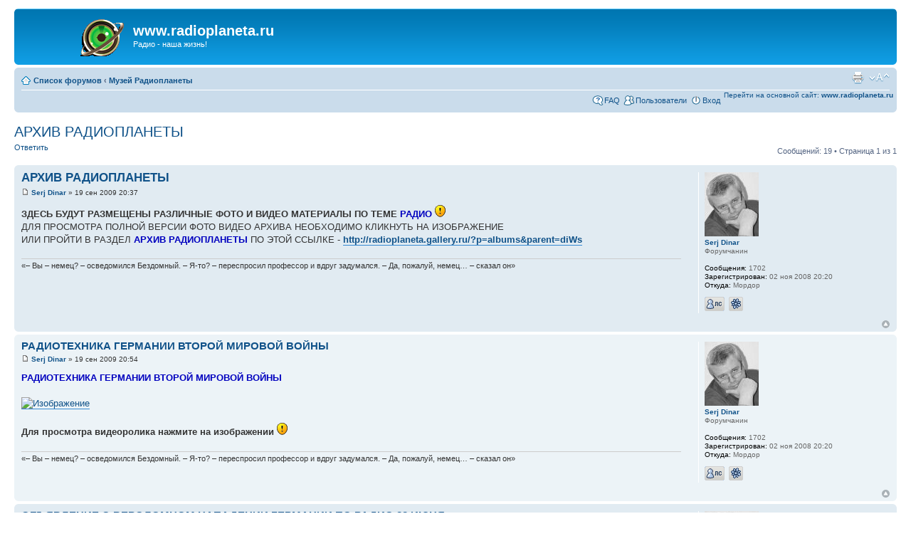

--- FILE ---
content_type: text/html; charset=UTF-8
request_url: http://radioplaneta.ru/forum/viewtopic.php?f=11&t=711&p=28673&sid=daeedabfa75377a0e0d6d227e87df6eb
body_size: 64280
content:
<!DOCTYPE html PUBLIC "-//W3C//DTD XHTML 1.0 Strict//EN" "http://www.w3.org/TR/xhtml1/DTD/xhtml1-strict.dtd">
<html xmlns="http://www.w3.org/1999/xhtml" dir="ltr" lang="ru-ru" xml:lang="ru-ru">
<head>

<meta http-equiv="content-type" content="text/html; charset=UTF-8" />
<meta http-equiv="content-style-type" content="text/css" />
<meta http-equiv="content-language" content="ru-ru" />
<meta http-equiv="imagetoolbar" content="no" />
<meta name="resource-type" content="document" />
<meta name="distribution" content="global" />
<meta name="keywords" content="" />
<meta name="description" content="" />

<title>www.radioplaneta.ru &bull; Просмотр темы - АРХИВ РАДИОПЛАНЕТЫ</title>



<!--
	phpBB style name: prosilver
	Based on style:   prosilver (this is the default phpBB3 style)
	Original author:  Tom Beddard ( http://www.subBlue.com/ )
	Modified by:
-->

<script type="text/javascript">
// <![CDATA[
	var jump_page = 'Введите номер страницы, на которую хотите перейти:';
	var on_page = '1';
	var per_page = '';
	var base_url = '';
	var style_cookie = 'phpBBstyle';
	var style_cookie_settings = '; path=/; domain=.radioplaneta.ru';
	var onload_functions = new Array();
	var onunload_functions = new Array();

	

	/**
	* Find a member
	*/
	function find_username(url)
	{
		popup(url, 760, 570, '_usersearch');
		return false;
	}

	/**
	* New function for handling multiple calls to window.onload and window.unload by pentapenguin
	*/
	window.onload = function()
	{
		for (var i = 0; i < onload_functions.length; i++)
		{
			eval(onload_functions[i]);
		}
	};

	window.onunload = function()
	{
		for (var i = 0; i < onunload_functions.length; i++)
		{
			eval(onunload_functions[i]);
		}
	};

// ]]>
</script>
<script type="text/javascript" src="./styles/prosilver/template/styleswitcher.js"></script>
<script type="text/javascript" src="./styles/prosilver/template/forum_fn.js"></script>

<link href="./styles/prosilver/theme/print.css" rel="stylesheet" type="text/css" media="print" title="printonly" />
<link href="./style.php?id=1&amp;lang=ru&amp;sid=7bf31f6e863d4e00a87b21e2146092bc" rel="stylesheet" type="text/css" media="screen, projection" />

<link href="./styles/prosilver/theme/normal.css" rel="stylesheet" type="text/css" title="A" />
<link href="./styles/prosilver/theme/medium.css" rel="alternate stylesheet" type="text/css" title="A+" />
<link href="./styles/prosilver/theme/large.css" rel="alternate stylesheet" type="text/css" title="A++" />



</head>

<body id="phpbb" class="section-viewtopic ltr">

<div id="wrap">
	<a id="top" name="top" accesskey="t"></a>
	<div id="page-header">
		<div class="headerbar">
			<div class="inner"><span class="corners-top"><span></span></span>

			<div id="site-description">
				<a href="./index.php?sid=7bf31f6e863d4e00a87b21e2146092bc" title="Список форумов" id="logo"><img src="./styles/prosilver/imageset/site_logo.gif" width="139" height="52" alt="" title="" /></a>
				<h1>www.radioplaneta.ru</h1>
				<p>Радио - наша жизнь!</p>
				<p class="skiplink"><a href="#start_here">Пропустить</a></p>
			</div>

		

			<span class="corners-bottom"><span></span></span></div>
		</div>

		<div class="navbar">
			<div class="inner"><span class="corners-top"><span></span></span>

			<ul class="linklist navlinks">
				<li class="icon-home"><a href="./index.php?sid=7bf31f6e863d4e00a87b21e2146092bc" accesskey="h">Список форумов</a>  <strong>&#8249;</strong> <a href="./viewforum.php?f=11&amp;sid=7bf31f6e863d4e00a87b21e2146092bc">Музей Радиопланеты</a></li>

				<li class="rightside"><a href="#" onclick="fontsizeup(); return false;" onkeypress="return fontsizeup(event);" class="fontsize" title="Изменить размер шрифта">Изменить размер шрифта</a></li>

				<li class="rightside"><a href="./viewtopic.php?f=11&amp;t=711&amp;sid=7bf31f6e863d4e00a87b21e2146092bc&amp;view=print" title="Для печати" accesskey="p" class="print">Для печати</a></li>
			</ul>

			

			<ul class="linklist rightside">
<a href="http:\\www.radioplaneta.ru">Перейти на основной сайт: <b>www.radioplaneta.ru</b></a>

				<li class="icon-faq"><a href="./faq.php?sid=7bf31f6e863d4e00a87b21e2146092bc" title="Часто задаваемые вопросы">FAQ</a></li>
				<li class="icon-members"><a href="./memberlist.php?sid=7bf31f6e863d4e00a87b21e2146092bc" title="Просмотр всего списка пользователей">Пользователи</a></li>
					<li class="icon-logout"><a href="./ucp.php?mode=login&amp;sid=7bf31f6e863d4e00a87b21e2146092bc" title="Вход" accesskey="x">Вход</a></li>
				
			</ul>

			<span class="corners-bottom"><span></span></span></div>
		</div>

	</div>

	<a name="start_here"></a>
	<div id="page-body">
		
<h2><a href="./viewtopic.php?f=11&amp;t=711&amp;sid=7bf31f6e863d4e00a87b21e2146092bc">АРХИВ РАДИОПЛАНЕТЫ</a></h2>
<!-- NOTE: remove the style="display: none" when you want to have the forum description on the topic body --><div style="display: none !important;">Смотрим, внимаем, анализируем, учимся.<br /></div>

<div class="topic-actions">

	<div class="buttons">
	
		<div class="reply-icon"><a href="./posting.php?mode=reply&amp;f=11&amp;t=711&amp;sid=7bf31f6e863d4e00a87b21e2146092bc" title="Ответить"><span></span>Ответить</a></div>
	
	</div>

	
		<div class="pagination">
			Сообщений: 19
			 &bull; Страница <strong>1</strong> из <strong>1</strong>
		</div>
	

</div>
<div class="clear"></div>


	<div id="p1585" class="post bg2">
		<div class="inner"><span class="corners-top"><span></span></span>

		<div class="postbody">
			

			<h3 class="first"><a href="#p1585">АРХИВ РАДИОПЛАНЕТЫ</a></h3>
			<p class="author"><a href="./viewtopic.php?p=1585&amp;sid=7bf31f6e863d4e00a87b21e2146092bc#p1585"><img src="./styles/prosilver/imageset/icon_post_target.gif" width="11" height="9" alt="Сообщение" title="Сообщение" /></a> <strong><a href="./memberlist.php?mode=viewprofile&amp;u=54&amp;sid=7bf31f6e863d4e00a87b21e2146092bc">Serj Dinar</a></strong> &raquo; 19 сен 2009 20:37 </p>

			

			<div class="content"><span style="font-weight: bold">ЗДЕСЬ БУДУТ РАЗМЕЩЕНЫ РАЗЛИЧНЫЕ ФОТО И ВИДЕО МАТЕРИАЛЫ ПО ТЕМЕ <span style="color: #0000BF">РАДИО </span> </span> <img src="./images/smilies/icon_exclaim.gif" alt=":!:" title="Exclamation" /> <br />ДЛЯ ПРОСМОТРА ПОЛНОЙ ВЕРСИИ ФОТО ВИДЕО АРХИВА  НЕОБХОДИМО КЛИКНУТЬ НА ИЗОБРАЖЕНИЕ<br />ИЛИ ПРОЙТИ В РАЗДЕЛ <span style="font-weight: bold"><span style="color: #0000BF">АРХИВ РАДИОПЛАНЕТЫ </span></span>ПО ЭТОЙ ССЫЛКЕ - <span style="font-weight: bold"><a href="http://radioplaneta.gallery.ru/?p=albums&amp;parent=diWs" class="postlink">http://radioplaneta.gallery.ru/?p=albums&amp;parent=diWs</a></span></div>

			<div id="sig1585" class="signature">«– Вы – немец? – осведомился Бездомный.  – Я-то? – переспросил профессор и вдруг задумался. – Да, пожалуй, немец… – сказал он»</div>

		</div>

		
			<dl class="postprofile" id="profile1585">
			<dt>
				<a href="./memberlist.php?mode=viewprofile&amp;u=54&amp;sid=7bf31f6e863d4e00a87b21e2146092bc"><img src="./download/file.php?avatar=54_1304762530.jpg" width="76" height="90" alt="Аватара пользователя" /></a><br />
				<a href="./memberlist.php?mode=viewprofile&amp;u=54&amp;sid=7bf31f6e863d4e00a87b21e2146092bc">Serj Dinar</a>
			</dt>

			<dd>Форумчанин</dd>

		<dd>&nbsp;</dd>

		<dd><strong>Сообщения:</strong> 1702</dd><dd><strong>Зарегистрирован:</strong> 02 ноя 2008 20:20</dd><dd><strong>Откуда:</strong> Мордор</dd>
			<dd>
				<ul class="profile-icons">
					<li class="pm-icon"><a href="./ucp.php?i=pm&amp;mode=compose&amp;action=quotepost&amp;p=1585&amp;sid=7bf31f6e863d4e00a87b21e2146092bc" title="Личное сообщение"><span>Личное сообщение</span></a></li><li class="icq-icon"><a href="http://www.icq.com/people/311735/" onclick="popup(this.href, 550, 320); return false;" title="ICQ"><span>ICQ</span></a></li>
				</ul>
			</dd>
		

		</dl>
	

		<div class="back2top"><a href="#wrap" class="top" title="Вернуться к началу">Вернуться к началу</a></div>

		<span class="corners-bottom"><span></span></span></div>
	</div>

	<hr class="divider" />

	<div id="p1586" class="post bg1">
		<div class="inner"><span class="corners-top"><span></span></span>

		<div class="postbody">
			

			<h3 ><a href="#p1586">РАДИОТЕХНИКА ГЕРМАНИИ ВТОРОЙ МИРОВОЙ ВОЙНЫ</a></h3>
			<p class="author"><a href="./viewtopic.php?p=1586&amp;sid=7bf31f6e863d4e00a87b21e2146092bc#p1586"><img src="./styles/prosilver/imageset/icon_post_target.gif" width="11" height="9" alt="Сообщение" title="Сообщение" /></a> <strong><a href="./memberlist.php?mode=viewprofile&amp;u=54&amp;sid=7bf31f6e863d4e00a87b21e2146092bc">Serj Dinar</a></strong> &raquo; 19 сен 2009 20:54 </p>

			

			<div class="content"><span style="font-weight: bold"><span style="color: #0000BF">РАДИОТЕХНИКА ГЕРМАНИИ ВТОРОЙ МИРОВОЙ ВОЙНЫ</span></span><br /><br /><a href="http://radioplaneta.gallery.ru/watch?ph=1LH-bLpS3" class="postlink"><img src="http://data3.gallery.ru/albums/gallery/206059--23654915-m549x500.jpg" alt="Изображение" /></a><br /><br /><span style="font-weight: bold">Для просмотра видеоролика нажмите на изображении <img src="./images/smilies/icon_exclaim.gif" alt=":!:" title="Exclamation" /></span></div>

			<div id="sig1586" class="signature">«– Вы – немец? – осведомился Бездомный.  – Я-то? – переспросил профессор и вдруг задумался. – Да, пожалуй, немец… – сказал он»</div>

		</div>

		
			<dl class="postprofile" id="profile1586">
			<dt>
				<a href="./memberlist.php?mode=viewprofile&amp;u=54&amp;sid=7bf31f6e863d4e00a87b21e2146092bc"><img src="./download/file.php?avatar=54_1304762530.jpg" width="76" height="90" alt="Аватара пользователя" /></a><br />
				<a href="./memberlist.php?mode=viewprofile&amp;u=54&amp;sid=7bf31f6e863d4e00a87b21e2146092bc">Serj Dinar</a>
			</dt>

			<dd>Форумчанин</dd>

		<dd>&nbsp;</dd>

		<dd><strong>Сообщения:</strong> 1702</dd><dd><strong>Зарегистрирован:</strong> 02 ноя 2008 20:20</dd><dd><strong>Откуда:</strong> Мордор</dd>
			<dd>
				<ul class="profile-icons">
					<li class="pm-icon"><a href="./ucp.php?i=pm&amp;mode=compose&amp;action=quotepost&amp;p=1586&amp;sid=7bf31f6e863d4e00a87b21e2146092bc" title="Личное сообщение"><span>Личное сообщение</span></a></li><li class="icq-icon"><a href="http://www.icq.com/people/311735/" onclick="popup(this.href, 550, 320); return false;" title="ICQ"><span>ICQ</span></a></li>
				</ul>
			</dd>
		

		</dl>
	

		<div class="back2top"><a href="#wrap" class="top" title="Вернуться к началу">Вернуться к началу</a></div>

		<span class="corners-bottom"><span></span></span></div>
	</div>

	<hr class="divider" />

	<div id="p1587" class="post bg2">
		<div class="inner"><span class="corners-top"><span></span></span>

		<div class="postbody">
			

			<h3 ><a href="#p1587">ОБЪЯВЛЕНИЕ О ВЕРОЛОМНОМ НАПАДЕНИИ ГЕРМАНИИ ПО РАДИО 22 ИЮНЯ </a></h3>
			<p class="author"><a href="./viewtopic.php?p=1587&amp;sid=7bf31f6e863d4e00a87b21e2146092bc#p1587"><img src="./styles/prosilver/imageset/icon_post_target.gif" width="11" height="9" alt="Сообщение" title="Сообщение" /></a> <strong><a href="./memberlist.php?mode=viewprofile&amp;u=54&amp;sid=7bf31f6e863d4e00a87b21e2146092bc">Serj Dinar</a></strong> &raquo; 19 сен 2009 20:57 </p>

			

			<div class="content"><span style="font-weight: bold"><span style="color: #0000BF">ОБЪЯВЛЕНИЕ О ВЕРОЛОМНОМ НАПАДЕНИИ ГЕРМАНИИ ПО РАДИО</span></span><br /><br /><a href="http://radioplaneta.gallery.ru/watch?ph=1LH-bLpWM" class="postlink"><img src="http://data3.gallery.ru/albums/gallery/206059--23655146-m549x500.jpg" alt="Изображение" /></a><br /><br /><span style="font-weight: bold">Для просмотра полной версии видеоролика нажмите на изображение <img src="./images/smilies/icon_exclaim.gif" alt=":!:" title="Exclamation" /> </span></div>

			<div id="sig1587" class="signature">«– Вы – немец? – осведомился Бездомный.  – Я-то? – переспросил профессор и вдруг задумался. – Да, пожалуй, немец… – сказал он»</div>

		</div>

		
			<dl class="postprofile" id="profile1587">
			<dt>
				<a href="./memberlist.php?mode=viewprofile&amp;u=54&amp;sid=7bf31f6e863d4e00a87b21e2146092bc"><img src="./download/file.php?avatar=54_1304762530.jpg" width="76" height="90" alt="Аватара пользователя" /></a><br />
				<a href="./memberlist.php?mode=viewprofile&amp;u=54&amp;sid=7bf31f6e863d4e00a87b21e2146092bc">Serj Dinar</a>
			</dt>

			<dd>Форумчанин</dd>

		<dd>&nbsp;</dd>

		<dd><strong>Сообщения:</strong> 1702</dd><dd><strong>Зарегистрирован:</strong> 02 ноя 2008 20:20</dd><dd><strong>Откуда:</strong> Мордор</dd>
			<dd>
				<ul class="profile-icons">
					<li class="pm-icon"><a href="./ucp.php?i=pm&amp;mode=compose&amp;action=quotepost&amp;p=1587&amp;sid=7bf31f6e863d4e00a87b21e2146092bc" title="Личное сообщение"><span>Личное сообщение</span></a></li><li class="icq-icon"><a href="http://www.icq.com/people/311735/" onclick="popup(this.href, 550, 320); return false;" title="ICQ"><span>ICQ</span></a></li>
				</ul>
			</dd>
		

		</dl>
	

		<div class="back2top"><a href="#wrap" class="top" title="Вернуться к началу">Вернуться к началу</a></div>

		<span class="corners-bottom"><span></span></span></div>
	</div>

	<hr class="divider" />

	<div id="p1588" class="post bg1">
		<div class="inner"><span class="corners-top"><span></span></span>

		<div class="postbody">
			

			<h3 ><a href="#p1588">ПРОИЗВОДСТВО ЛАМПОВЫХ РАДИОПРИЕМНИКОВ SABA</a></h3>
			<p class="author"><a href="./viewtopic.php?p=1588&amp;sid=7bf31f6e863d4e00a87b21e2146092bc#p1588"><img src="./styles/prosilver/imageset/icon_post_target.gif" width="11" height="9" alt="Сообщение" title="Сообщение" /></a> <strong><a href="./memberlist.php?mode=viewprofile&amp;u=54&amp;sid=7bf31f6e863d4e00a87b21e2146092bc">Serj Dinar</a></strong> &raquo; 19 сен 2009 22:28 </p>

			

			<div class="content"><span style="font-weight: bold"><span style="color: #0000BF">ПРОИЗВОДСТВО ЛАМПОВЫХ РАДИОПРИЕМНИКОВ SABA</span></span><br /><br /><a href="http://radioplaneta.gallery.ru/watch?ph=1LH-bLqFm" class="postlink"><img src="http://data3.gallery.ru/albums/gallery/206059--23657910-m549x500.jpg" alt="Изображение" /></a><br /><br /><span style="font-weight: bold">Для просмотра видеоролика нажмите на изображении <img src="./images/smilies/icon_exclaim.gif" alt=":!:" title="Exclamation" /> </span></div>

			<div id="sig1588" class="signature">«– Вы – немец? – осведомился Бездомный.  – Я-то? – переспросил профессор и вдруг задумался. – Да, пожалуй, немец… – сказал он»</div>

		</div>

		
			<dl class="postprofile" id="profile1588">
			<dt>
				<a href="./memberlist.php?mode=viewprofile&amp;u=54&amp;sid=7bf31f6e863d4e00a87b21e2146092bc"><img src="./download/file.php?avatar=54_1304762530.jpg" width="76" height="90" alt="Аватара пользователя" /></a><br />
				<a href="./memberlist.php?mode=viewprofile&amp;u=54&amp;sid=7bf31f6e863d4e00a87b21e2146092bc">Serj Dinar</a>
			</dt>

			<dd>Форумчанин</dd>

		<dd>&nbsp;</dd>

		<dd><strong>Сообщения:</strong> 1702</dd><dd><strong>Зарегистрирован:</strong> 02 ноя 2008 20:20</dd><dd><strong>Откуда:</strong> Мордор</dd>
			<dd>
				<ul class="profile-icons">
					<li class="pm-icon"><a href="./ucp.php?i=pm&amp;mode=compose&amp;action=quotepost&amp;p=1588&amp;sid=7bf31f6e863d4e00a87b21e2146092bc" title="Личное сообщение"><span>Личное сообщение</span></a></li><li class="icq-icon"><a href="http://www.icq.com/people/311735/" onclick="popup(this.href, 550, 320); return false;" title="ICQ"><span>ICQ</span></a></li>
				</ul>
			</dd>
		

		</dl>
	

		<div class="back2top"><a href="#wrap" class="top" title="Вернуться к началу">Вернуться к началу</a></div>

		<span class="corners-bottom"><span></span></span></div>
	</div>

	<hr class="divider" />

	<div id="p1595" class="post bg2">
		<div class="inner"><span class="corners-top"><span></span></span>

		<div class="postbody">
			

			<h3 ><a href="#p1595">РЕКЛАМА ПАЛЬЧИКОВЫХ ЛАМП TELEFUNKEN</a></h3>
			<p class="author"><a href="./viewtopic.php?p=1595&amp;sid=7bf31f6e863d4e00a87b21e2146092bc#p1595"><img src="./styles/prosilver/imageset/icon_post_target.gif" width="11" height="9" alt="Сообщение" title="Сообщение" /></a> <strong><a href="./memberlist.php?mode=viewprofile&amp;u=54&amp;sid=7bf31f6e863d4e00a87b21e2146092bc">Serj Dinar</a></strong> &raquo; 20 сен 2009 08:33 </p>

			

			<div class="content"><span style="font-weight: bold"><span style="color: #0000BF">РЕКЛАМА ПАЛЬЧИКОВЫХ ЛАМП TELEFUNKEN</span></span><br /><br /><a href="http://radioplaneta.gallery.ru/watch?ph=1LH-bLq5L" class="postlink"><img src="http://data3.gallery.ru/albums/gallery/206059--23659547-m549x500.jpg" alt="Изображение" /></a><br /><br /><span style="font-weight: bold">Для просмотра видеоролика кликните на изображении <img src="./images/smilies/icon_exclaim.gif" alt=":!:" title="Exclamation" /></span></div>

			<div id="sig1595" class="signature">«– Вы – немец? – осведомился Бездомный.  – Я-то? – переспросил профессор и вдруг задумался. – Да, пожалуй, немец… – сказал он»</div>

		</div>

		
			<dl class="postprofile" id="profile1595">
			<dt>
				<a href="./memberlist.php?mode=viewprofile&amp;u=54&amp;sid=7bf31f6e863d4e00a87b21e2146092bc"><img src="./download/file.php?avatar=54_1304762530.jpg" width="76" height="90" alt="Аватара пользователя" /></a><br />
				<a href="./memberlist.php?mode=viewprofile&amp;u=54&amp;sid=7bf31f6e863d4e00a87b21e2146092bc">Serj Dinar</a>
			</dt>

			<dd>Форумчанин</dd>

		<dd>&nbsp;</dd>

		<dd><strong>Сообщения:</strong> 1702</dd><dd><strong>Зарегистрирован:</strong> 02 ноя 2008 20:20</dd><dd><strong>Откуда:</strong> Мордор</dd>
			<dd>
				<ul class="profile-icons">
					<li class="pm-icon"><a href="./ucp.php?i=pm&amp;mode=compose&amp;action=quotepost&amp;p=1595&amp;sid=7bf31f6e863d4e00a87b21e2146092bc" title="Личное сообщение"><span>Личное сообщение</span></a></li><li class="icq-icon"><a href="http://www.icq.com/people/311735/" onclick="popup(this.href, 550, 320); return false;" title="ICQ"><span>ICQ</span></a></li>
				</ul>
			</dd>
		

		</dl>
	

		<div class="back2top"><a href="#wrap" class="top" title="Вернуться к началу">Вернуться к началу</a></div>

		<span class="corners-bottom"><span></span></span></div>
	</div>

	<hr class="divider" />

	<div id="p1596" class="post bg1">
		<div class="inner"><span class="corners-top"><span></span></span>

		<div class="postbody">
			

			<h3 ><a href="#p1596">РЕКЛАМА РАДИОДЕТАЛЕЙ SIEMENS</a></h3>
			<p class="author"><a href="./viewtopic.php?p=1596&amp;sid=7bf31f6e863d4e00a87b21e2146092bc#p1596"><img src="./styles/prosilver/imageset/icon_post_target.gif" width="11" height="9" alt="Сообщение" title="Сообщение" /></a> <strong><a href="./memberlist.php?mode=viewprofile&amp;u=54&amp;sid=7bf31f6e863d4e00a87b21e2146092bc">Serj Dinar</a></strong> &raquo; 20 сен 2009 08:36 </p>

			

			<div class="content"><span style="font-weight: bold"><span style="color: #0000BF">РЕКЛАМА РАДИОДЕТАЛЕЙ SIEMENS</span></span><br /><br /><a href="http://gallery.ru/watch?ph=1LH-bLqUg" class="postlink"><img src="http://data3.gallery.ru/albums/gallery/206059--23658834-m549x500.jpg" alt="Изображение" /></a><br /><br /><span style="font-weight: bold">Для просмотра кликните на изображении <img src="./images/smilies/icon_exclaim.gif" alt=":!:" title="Exclamation" /> </span></div>

			<div id="sig1596" class="signature">«– Вы – немец? – осведомился Бездомный.  – Я-то? – переспросил профессор и вдруг задумался. – Да, пожалуй, немец… – сказал он»</div>

		</div>

		
			<dl class="postprofile" id="profile1596">
			<dt>
				<a href="./memberlist.php?mode=viewprofile&amp;u=54&amp;sid=7bf31f6e863d4e00a87b21e2146092bc"><img src="./download/file.php?avatar=54_1304762530.jpg" width="76" height="90" alt="Аватара пользователя" /></a><br />
				<a href="./memberlist.php?mode=viewprofile&amp;u=54&amp;sid=7bf31f6e863d4e00a87b21e2146092bc">Serj Dinar</a>
			</dt>

			<dd>Форумчанин</dd>

		<dd>&nbsp;</dd>

		<dd><strong>Сообщения:</strong> 1702</dd><dd><strong>Зарегистрирован:</strong> 02 ноя 2008 20:20</dd><dd><strong>Откуда:</strong> Мордор</dd>
			<dd>
				<ul class="profile-icons">
					<li class="pm-icon"><a href="./ucp.php?i=pm&amp;mode=compose&amp;action=quotepost&amp;p=1596&amp;sid=7bf31f6e863d4e00a87b21e2146092bc" title="Личное сообщение"><span>Личное сообщение</span></a></li><li class="icq-icon"><a href="http://www.icq.com/people/311735/" onclick="popup(this.href, 550, 320); return false;" title="ICQ"><span>ICQ</span></a></li>
				</ul>
			</dd>
		

		</dl>
	

		<div class="back2top"><a href="#wrap" class="top" title="Вернуться к началу">Вернуться к началу</a></div>

		<span class="corners-bottom"><span></span></span></div>
	</div>

	<hr class="divider" />

	<div id="p1598" class="post bg2">
		<div class="inner"><span class="corners-top"><span></span></span>

		<div class="postbody">
			

			<h3 ><a href="#p1598">СТАРОЕ РАДИО В АМЕРИКЕ</a></h3>
			<p class="author"><a href="./viewtopic.php?p=1598&amp;sid=7bf31f6e863d4e00a87b21e2146092bc#p1598"><img src="./styles/prosilver/imageset/icon_post_target.gif" width="11" height="9" alt="Сообщение" title="Сообщение" /></a> <strong><a href="./memberlist.php?mode=viewprofile&amp;u=54&amp;sid=7bf31f6e863d4e00a87b21e2146092bc">Serj Dinar</a></strong> &raquo; 20 сен 2009 17:31 </p>

			

			<div class="content"><span style="font-weight: bold"><span style="color: #0000BF">СТАРОЕ РАДИО В АМЕРИКЕ</span></span><br /><br /><a href="http://radioplaneta.gallery.ru/watch?ph=1LH-bLuEE" class="postlink"><img src="http://data3.gallery.ru/albums/gallery/206059--23673242-m549x500.jpg" alt="Изображение" /></a><br /><br /><span style="font-weight: bold">Для просмотра кликните на изображении <img src="./images/smilies/icon_exclaim.gif" alt=":!:" title="Exclamation" /> </span></div>

			<div id="sig1598" class="signature">«– Вы – немец? – осведомился Бездомный.  – Я-то? – переспросил профессор и вдруг задумался. – Да, пожалуй, немец… – сказал он»</div>

		</div>

		
			<dl class="postprofile" id="profile1598">
			<dt>
				<a href="./memberlist.php?mode=viewprofile&amp;u=54&amp;sid=7bf31f6e863d4e00a87b21e2146092bc"><img src="./download/file.php?avatar=54_1304762530.jpg" width="76" height="90" alt="Аватара пользователя" /></a><br />
				<a href="./memberlist.php?mode=viewprofile&amp;u=54&amp;sid=7bf31f6e863d4e00a87b21e2146092bc">Serj Dinar</a>
			</dt>

			<dd>Форумчанин</dd>

		<dd>&nbsp;</dd>

		<dd><strong>Сообщения:</strong> 1702</dd><dd><strong>Зарегистрирован:</strong> 02 ноя 2008 20:20</dd><dd><strong>Откуда:</strong> Мордор</dd>
			<dd>
				<ul class="profile-icons">
					<li class="pm-icon"><a href="./ucp.php?i=pm&amp;mode=compose&amp;action=quotepost&amp;p=1598&amp;sid=7bf31f6e863d4e00a87b21e2146092bc" title="Личное сообщение"><span>Личное сообщение</span></a></li><li class="icq-icon"><a href="http://www.icq.com/people/311735/" onclick="popup(this.href, 550, 320); return false;" title="ICQ"><span>ICQ</span></a></li>
				</ul>
			</dd>
		

		</dl>
	

		<div class="back2top"><a href="#wrap" class="top" title="Вернуться к началу">Вернуться к началу</a></div>

		<span class="corners-bottom"><span></span></span></div>
	</div>

	<hr class="divider" />

	<div id="p1599" class="post bg1">
		<div class="inner"><span class="corners-top"><span></span></span>

		<div class="postbody">
			

			<h3 ><a href="#p1599">РАДИО И ТЕЛЕВИДЕНИЕ 40-Х ГОДОВ 20-ГО ВЕКА</a></h3>
			<p class="author"><a href="./viewtopic.php?p=1599&amp;sid=7bf31f6e863d4e00a87b21e2146092bc#p1599"><img src="./styles/prosilver/imageset/icon_post_target.gif" width="11" height="9" alt="Сообщение" title="Сообщение" /></a> <strong><a href="./memberlist.php?mode=viewprofile&amp;u=54&amp;sid=7bf31f6e863d4e00a87b21e2146092bc">Serj Dinar</a></strong> &raquo; 20 сен 2009 17:35 </p>

			

			<div class="content"><span style="font-weight: bold"><span style="color: #0000BF">РАДИО И ТЕЛЕВИДЕНИЕ 40-Х ГОДОВ 20-ГО ВЕКА</span></span><br /><br /><a href="http://radioplaneta.gallery.ru/watch?ph=1LH-bLuI2" class="postlink"><img src="http://data3.gallery.ru/albums/gallery/206059--23673514-m549x500.jpg" alt="Изображение" /></a><br /><br /><span style="font-weight: bold">Для просмотра кликните на изображении <img src="./images/smilies/icon_exclaim.gif" alt=":!:" title="Exclamation" /> </span></div>

			<div id="sig1599" class="signature">«– Вы – немец? – осведомился Бездомный.  – Я-то? – переспросил профессор и вдруг задумался. – Да, пожалуй, немец… – сказал он»</div>

		</div>

		
			<dl class="postprofile" id="profile1599">
			<dt>
				<a href="./memberlist.php?mode=viewprofile&amp;u=54&amp;sid=7bf31f6e863d4e00a87b21e2146092bc"><img src="./download/file.php?avatar=54_1304762530.jpg" width="76" height="90" alt="Аватара пользователя" /></a><br />
				<a href="./memberlist.php?mode=viewprofile&amp;u=54&amp;sid=7bf31f6e863d4e00a87b21e2146092bc">Serj Dinar</a>
			</dt>

			<dd>Форумчанин</dd>

		<dd>&nbsp;</dd>

		<dd><strong>Сообщения:</strong> 1702</dd><dd><strong>Зарегистрирован:</strong> 02 ноя 2008 20:20</dd><dd><strong>Откуда:</strong> Мордор</dd>
			<dd>
				<ul class="profile-icons">
					<li class="pm-icon"><a href="./ucp.php?i=pm&amp;mode=compose&amp;action=quotepost&amp;p=1599&amp;sid=7bf31f6e863d4e00a87b21e2146092bc" title="Личное сообщение"><span>Личное сообщение</span></a></li><li class="icq-icon"><a href="http://www.icq.com/people/311735/" onclick="popup(this.href, 550, 320); return false;" title="ICQ"><span>ICQ</span></a></li>
				</ul>
			</dd>
		

		</dl>
	

		<div class="back2top"><a href="#wrap" class="top" title="Вернуться к началу">Вернуться к началу</a></div>

		<span class="corners-bottom"><span></span></span></div>
	</div>

	<hr class="divider" />

	<div id="p1600" class="post bg2">
		<div class="inner"><span class="corners-top"><span></span></span>

		<div class="postbody">
			

			<h3 ><a href="#p1600">РАДИО В ГЕРМАНИИ 40-Х ГОДОВ 20-ГО ВЕКА</a></h3>
			<p class="author"><a href="./viewtopic.php?p=1600&amp;sid=7bf31f6e863d4e00a87b21e2146092bc#p1600"><img src="./styles/prosilver/imageset/icon_post_target.gif" width="11" height="9" alt="Сообщение" title="Сообщение" /></a> <strong><a href="./memberlist.php?mode=viewprofile&amp;u=54&amp;sid=7bf31f6e863d4e00a87b21e2146092bc">Serj Dinar</a></strong> &raquo; 20 сен 2009 17:37 </p>

			

			<div class="content"><span style="font-weight: bold"><span style="color: #0000BF">РАДИО В ГЕРМАНИИ 40-Х ГОДОВ 20-ГО ВЕКА</span></span><br /><br /><a href="http://radioplaneta.gallery.ru/watch?ph=1LH-bLuKb" class="postlink"><img src="http://data3.gallery.ru/albums/gallery/206059--23673585-m549x500.jpg" alt="Изображение" /></a><br /><br /><span style="font-weight: bold">Для просмотра кликните на изображении <img src="./images/smilies/icon_exclaim.gif" alt=":!:" title="Exclamation" /> </span></div>

			<div id="sig1600" class="signature">«– Вы – немец? – осведомился Бездомный.  – Я-то? – переспросил профессор и вдруг задумался. – Да, пожалуй, немец… – сказал он»</div>

		</div>

		
			<dl class="postprofile" id="profile1600">
			<dt>
				<a href="./memberlist.php?mode=viewprofile&amp;u=54&amp;sid=7bf31f6e863d4e00a87b21e2146092bc"><img src="./download/file.php?avatar=54_1304762530.jpg" width="76" height="90" alt="Аватара пользователя" /></a><br />
				<a href="./memberlist.php?mode=viewprofile&amp;u=54&amp;sid=7bf31f6e863d4e00a87b21e2146092bc">Serj Dinar</a>
			</dt>

			<dd>Форумчанин</dd>

		<dd>&nbsp;</dd>

		<dd><strong>Сообщения:</strong> 1702</dd><dd><strong>Зарегистрирован:</strong> 02 ноя 2008 20:20</dd><dd><strong>Откуда:</strong> Мордор</dd>
			<dd>
				<ul class="profile-icons">
					<li class="pm-icon"><a href="./ucp.php?i=pm&amp;mode=compose&amp;action=quotepost&amp;p=1600&amp;sid=7bf31f6e863d4e00a87b21e2146092bc" title="Личное сообщение"><span>Личное сообщение</span></a></li><li class="icq-icon"><a href="http://www.icq.com/people/311735/" onclick="popup(this.href, 550, 320); return false;" title="ICQ"><span>ICQ</span></a></li>
				</ul>
			</dd>
		

		</dl>
	

		<div class="back2top"><a href="#wrap" class="top" title="Вернуться к началу">Вернуться к началу</a></div>

		<span class="corners-bottom"><span></span></span></div>
	</div>

	<hr class="divider" />

	<div id="p1649" class="post bg1">
		<div class="inner"><span class="corners-top"><span></span></span>

		<div class="postbody">
			

			<h3 ><a href="#p1649">РАДИО TESLA 70-е ГОДЫ 20-го ВЕКА</a></h3>
			<p class="author"><a href="./viewtopic.php?p=1649&amp;sid=7bf31f6e863d4e00a87b21e2146092bc#p1649"><img src="./styles/prosilver/imageset/icon_post_target.gif" width="11" height="9" alt="Сообщение" title="Сообщение" /></a> <strong><a href="./memberlist.php?mode=viewprofile&amp;u=54&amp;sid=7bf31f6e863d4e00a87b21e2146092bc">Serj Dinar</a></strong> &raquo; 23 сен 2009 22:14 </p>

			

			<div class="content"><span style="font-weight: bold"><span style="color: #0000BF">РАДИО TESLA 70-е ГОДЫ 20-го ВЕКА</span></span><br /><br /><a href="http://radioplaneta.gallery.ru/watch?ph=1LH-bLXOK" class="postlink"><img src="http://data3.gallery.ru/albums/gallery/206059--23785344-m549x500.jpg" alt="Изображение" /></a><br /><br /><span style="font-weight: bold">Для просмотра видеоролика кликните на изображении <img src="./images/smilies/icon_exclaim.gif" alt=":!:" title="Exclamation" /> </span></div>

			<div id="sig1649" class="signature">«– Вы – немец? – осведомился Бездомный.  – Я-то? – переспросил профессор и вдруг задумался. – Да, пожалуй, немец… – сказал он»</div>

		</div>

		
			<dl class="postprofile" id="profile1649">
			<dt>
				<a href="./memberlist.php?mode=viewprofile&amp;u=54&amp;sid=7bf31f6e863d4e00a87b21e2146092bc"><img src="./download/file.php?avatar=54_1304762530.jpg" width="76" height="90" alt="Аватара пользователя" /></a><br />
				<a href="./memberlist.php?mode=viewprofile&amp;u=54&amp;sid=7bf31f6e863d4e00a87b21e2146092bc">Serj Dinar</a>
			</dt>

			<dd>Форумчанин</dd>

		<dd>&nbsp;</dd>

		<dd><strong>Сообщения:</strong> 1702</dd><dd><strong>Зарегистрирован:</strong> 02 ноя 2008 20:20</dd><dd><strong>Откуда:</strong> Мордор</dd>
			<dd>
				<ul class="profile-icons">
					<li class="pm-icon"><a href="./ucp.php?i=pm&amp;mode=compose&amp;action=quotepost&amp;p=1649&amp;sid=7bf31f6e863d4e00a87b21e2146092bc" title="Личное сообщение"><span>Личное сообщение</span></a></li><li class="icq-icon"><a href="http://www.icq.com/people/311735/" onclick="popup(this.href, 550, 320); return false;" title="ICQ"><span>ICQ</span></a></li>
				</ul>
			</dd>
		

		</dl>
	

		<div class="back2top"><a href="#wrap" class="top" title="Вернуться к началу">Вернуться к началу</a></div>

		<span class="corners-bottom"><span></span></span></div>
	</div>

	<hr class="divider" />

	<div id="p1650" class="post bg2">
		<div class="inner"><span class="corners-top"><span></span></span>

		<div class="postbody">
			

			<h3 ><a href="#p1650">Zenith Trans Oceanic Royal 3000</a></h3>
			<p class="author"><a href="./viewtopic.php?p=1650&amp;sid=7bf31f6e863d4e00a87b21e2146092bc#p1650"><img src="./styles/prosilver/imageset/icon_post_target.gif" width="11" height="9" alt="Сообщение" title="Сообщение" /></a> <strong><a href="./memberlist.php?mode=viewprofile&amp;u=54&amp;sid=7bf31f6e863d4e00a87b21e2146092bc">Serj Dinar</a></strong> &raquo; 23 сен 2009 22:37 </p>

			

			<div class="content"><span style="font-weight: bold"><span style="color: #0000BF">Zenith Trans Oceanic Royal 3000</span></span><br /><br /><a href="http://radioplaneta.gallery.ru/watch?ph=1LH-bLsCT" class="postlink"><img src="http://data3.gallery.ru/albums/gallery/206059--23665445-m549x500.jpg" alt="Изображение" /></a><br /><br /><span style="font-weight: bold">Для просмотра видеоролика кликните на изображении <img src="./images/smilies/icon_exclaim.gif" alt=":!:" title="Exclamation" /> </span></div>

			<div id="sig1650" class="signature">«– Вы – немец? – осведомился Бездомный.  – Я-то? – переспросил профессор и вдруг задумался. – Да, пожалуй, немец… – сказал он»</div>

		</div>

		
			<dl class="postprofile" id="profile1650">
			<dt>
				<a href="./memberlist.php?mode=viewprofile&amp;u=54&amp;sid=7bf31f6e863d4e00a87b21e2146092bc"><img src="./download/file.php?avatar=54_1304762530.jpg" width="76" height="90" alt="Аватара пользователя" /></a><br />
				<a href="./memberlist.php?mode=viewprofile&amp;u=54&amp;sid=7bf31f6e863d4e00a87b21e2146092bc">Serj Dinar</a>
			</dt>

			<dd>Форумчанин</dd>

		<dd>&nbsp;</dd>

		<dd><strong>Сообщения:</strong> 1702</dd><dd><strong>Зарегистрирован:</strong> 02 ноя 2008 20:20</dd><dd><strong>Откуда:</strong> Мордор</dd>
			<dd>
				<ul class="profile-icons">
					<li class="pm-icon"><a href="./ucp.php?i=pm&amp;mode=compose&amp;action=quotepost&amp;p=1650&amp;sid=7bf31f6e863d4e00a87b21e2146092bc" title="Личное сообщение"><span>Личное сообщение</span></a></li><li class="icq-icon"><a href="http://www.icq.com/people/311735/" onclick="popup(this.href, 550, 320); return false;" title="ICQ"><span>ICQ</span></a></li>
				</ul>
			</dd>
		

		</dl>
	

		<div class="back2top"><a href="#wrap" class="top" title="Вернуться к началу">Вернуться к началу</a></div>

		<span class="corners-bottom"><span></span></span></div>
	</div>

	<hr class="divider" />

	<div id="p1697" class="post bg1">
		<div class="inner"><span class="corners-top"><span></span></span>

		<div class="postbody">
			

			<h3 ><a href="#p1697">РАДИОМУЗЕЙ В ГЕРМАНИИ</a></h3>
			<p class="author"><a href="./viewtopic.php?p=1697&amp;sid=7bf31f6e863d4e00a87b21e2146092bc#p1697"><img src="./styles/prosilver/imageset/icon_post_target.gif" width="11" height="9" alt="Сообщение" title="Сообщение" /></a> <strong><a href="./memberlist.php?mode=viewprofile&amp;u=54&amp;sid=7bf31f6e863d4e00a87b21e2146092bc">Serj Dinar</a></strong> &raquo; 26 сен 2009 21:53 </p>

			

			<div class="content"><span style="font-weight: bold"><span style="color: #0000BF">РАДИОМУЗЕЙ В ГЕРМАНИИ</span></span><br /><br /><a href="http://radioplaneta.gallery.ru/watch?ph=1LH-bMlnL" class="postlink"><img src="http://data3.gallery.ru/albums/gallery/206059--23875927-m549x500.jpg" alt="Изображение" /></a><br /><br /><a href="http://radioplaneta.gallery.ru/watch?ph=1LH-bMlqU" class="postlink"><img src="http://data3.gallery.ru/albums/gallery/206059--23876122-m549x500.jpg" alt="Изображение" /></a><br /><br /><span style="font-weight: bold">Для просмотра видероликов нажмите на изображениях <img src="./images/smilies/icon_exclaim.gif" alt=":!:" title="Exclamation" /> </span></div>

			<div id="sig1697" class="signature">«– Вы – немец? – осведомился Бездомный.  – Я-то? – переспросил профессор и вдруг задумался. – Да, пожалуй, немец… – сказал он»</div>

		</div>

		
			<dl class="postprofile" id="profile1697">
			<dt>
				<a href="./memberlist.php?mode=viewprofile&amp;u=54&amp;sid=7bf31f6e863d4e00a87b21e2146092bc"><img src="./download/file.php?avatar=54_1304762530.jpg" width="76" height="90" alt="Аватара пользователя" /></a><br />
				<a href="./memberlist.php?mode=viewprofile&amp;u=54&amp;sid=7bf31f6e863d4e00a87b21e2146092bc">Serj Dinar</a>
			</dt>

			<dd>Форумчанин</dd>

		<dd>&nbsp;</dd>

		<dd><strong>Сообщения:</strong> 1702</dd><dd><strong>Зарегистрирован:</strong> 02 ноя 2008 20:20</dd><dd><strong>Откуда:</strong> Мордор</dd>
			<dd>
				<ul class="profile-icons">
					<li class="pm-icon"><a href="./ucp.php?i=pm&amp;mode=compose&amp;action=quotepost&amp;p=1697&amp;sid=7bf31f6e863d4e00a87b21e2146092bc" title="Личное сообщение"><span>Личное сообщение</span></a></li><li class="icq-icon"><a href="http://www.icq.com/people/311735/" onclick="popup(this.href, 550, 320); return false;" title="ICQ"><span>ICQ</span></a></li>
				</ul>
			</dd>
		

		</dl>
	

		<div class="back2top"><a href="#wrap" class="top" title="Вернуться к началу">Вернуться к началу</a></div>

		<span class="corners-bottom"><span></span></span></div>
	</div>

	<hr class="divider" />

	<div id="p1698" class="post bg2">
		<div class="inner"><span class="corners-top"><span></span></span>

		<div class="postbody">
			

			<h3 ><a href="#p1698">МУЗЕЙ ВИНТАЖНОГО РАДИО</a></h3>
			<p class="author"><a href="./viewtopic.php?p=1698&amp;sid=7bf31f6e863d4e00a87b21e2146092bc#p1698"><img src="./styles/prosilver/imageset/icon_post_target.gif" width="11" height="9" alt="Сообщение" title="Сообщение" /></a> <strong><a href="./memberlist.php?mode=viewprofile&amp;u=54&amp;sid=7bf31f6e863d4e00a87b21e2146092bc">Serj Dinar</a></strong> &raquo; 26 сен 2009 22:24 </p>

			

			<div class="content"><span style="font-weight: bold"><span style="color: #0000BF">МУЗЕЙ ВИНТАЖНОГО РАДИО</span></span><br /><br /><a href="http://radioplaneta.gallery.ru/watch?ph=1LH-bMlGv" class="postlink"><img src="http://data3.gallery.ru/albums/gallery/206059--23877089-m549x500.jpg" alt="Изображение" /></a><br /><br /><span style="font-weight: bold">Для просмотра видеоролика нажмите на изображении <img src="./images/smilies/icon_exclaim.gif" alt=":!:" title="Exclamation" /> </span></div>

			<div id="sig1698" class="signature">«– Вы – немец? – осведомился Бездомный.  – Я-то? – переспросил профессор и вдруг задумался. – Да, пожалуй, немец… – сказал он»</div>

		</div>

		
			<dl class="postprofile" id="profile1698">
			<dt>
				<a href="./memberlist.php?mode=viewprofile&amp;u=54&amp;sid=7bf31f6e863d4e00a87b21e2146092bc"><img src="./download/file.php?avatar=54_1304762530.jpg" width="76" height="90" alt="Аватара пользователя" /></a><br />
				<a href="./memberlist.php?mode=viewprofile&amp;u=54&amp;sid=7bf31f6e863d4e00a87b21e2146092bc">Serj Dinar</a>
			</dt>

			<dd>Форумчанин</dd>

		<dd>&nbsp;</dd>

		<dd><strong>Сообщения:</strong> 1702</dd><dd><strong>Зарегистрирован:</strong> 02 ноя 2008 20:20</dd><dd><strong>Откуда:</strong> Мордор</dd>
			<dd>
				<ul class="profile-icons">
					<li class="pm-icon"><a href="./ucp.php?i=pm&amp;mode=compose&amp;action=quotepost&amp;p=1698&amp;sid=7bf31f6e863d4e00a87b21e2146092bc" title="Личное сообщение"><span>Личное сообщение</span></a></li><li class="icq-icon"><a href="http://www.icq.com/people/311735/" onclick="popup(this.href, 550, 320); return false;" title="ICQ"><span>ICQ</span></a></li>
				</ul>
			</dd>
		

		</dl>
	

		<div class="back2top"><a href="#wrap" class="top" title="Вернуться к началу">Вернуться к началу</a></div>

		<span class="corners-bottom"><span></span></span></div>
	</div>

	<hr class="divider" />

	<div id="p1699" class="post bg1">
		<div class="inner"><span class="corners-top"><span></span></span>

		<div class="postbody">
			

			<h3 ><a href="#p1699">РАДИОСАЛОН В БЕЛЬГИИ 2008</a></h3>
			<p class="author"><a href="./viewtopic.php?p=1699&amp;sid=7bf31f6e863d4e00a87b21e2146092bc#p1699"><img src="./styles/prosilver/imageset/icon_post_target.gif" width="11" height="9" alt="Сообщение" title="Сообщение" /></a> <strong><a href="./memberlist.php?mode=viewprofile&amp;u=54&amp;sid=7bf31f6e863d4e00a87b21e2146092bc">Serj Dinar</a></strong> &raquo; 26 сен 2009 22:46 </p>

			

			<div class="content"><span style="font-weight: bold"><span style="color: #0000BF">РАДИОСАЛОН В БЕЛЬГИИ</span></span><br /><br /><a href="http://radioplaneta.gallery.ru/watch?ph=1LH-bMlVY" class="postlink"><img src="http://data3.gallery.ru/albums/gallery/206059--23878048-m549x500.jpg" alt="Изображение" /></a><br /><br /><span style="font-weight: bold">Для просмотра видеоролика нажмите на изображении <img src="./images/smilies/icon_exclaim.gif" alt=":!:" title="Exclamation" /> </span></div>

			<div id="sig1699" class="signature">«– Вы – немец? – осведомился Бездомный.  – Я-то? – переспросил профессор и вдруг задумался. – Да, пожалуй, немец… – сказал он»</div>

		</div>

		
			<dl class="postprofile" id="profile1699">
			<dt>
				<a href="./memberlist.php?mode=viewprofile&amp;u=54&amp;sid=7bf31f6e863d4e00a87b21e2146092bc"><img src="./download/file.php?avatar=54_1304762530.jpg" width="76" height="90" alt="Аватара пользователя" /></a><br />
				<a href="./memberlist.php?mode=viewprofile&amp;u=54&amp;sid=7bf31f6e863d4e00a87b21e2146092bc">Serj Dinar</a>
			</dt>

			<dd>Форумчанин</dd>

		<dd>&nbsp;</dd>

		<dd><strong>Сообщения:</strong> 1702</dd><dd><strong>Зарегистрирован:</strong> 02 ноя 2008 20:20</dd><dd><strong>Откуда:</strong> Мордор</dd>
			<dd>
				<ul class="profile-icons">
					<li class="pm-icon"><a href="./ucp.php?i=pm&amp;mode=compose&amp;action=quotepost&amp;p=1699&amp;sid=7bf31f6e863d4e00a87b21e2146092bc" title="Личное сообщение"><span>Личное сообщение</span></a></li><li class="icq-icon"><a href="http://www.icq.com/people/311735/" onclick="popup(this.href, 550, 320); return false;" title="ICQ"><span>ICQ</span></a></li>
				</ul>
			</dd>
		

		</dl>
	

		<div class="back2top"><a href="#wrap" class="top" title="Вернуться к началу">Вернуться к началу</a></div>

		<span class="corners-bottom"><span></span></span></div>
	</div>

	<hr class="divider" />

	<div id="p15003" class="post bg2">
		<div class="inner"><span class="corners-top"><span></span></span>

		<div class="postbody">
			

			<h3 ><a href="#p15003">ARISTON</a></h3>
			<p class="author"><a href="./viewtopic.php?p=15003&amp;sid=7bf31f6e863d4e00a87b21e2146092bc#p15003"><img src="./styles/prosilver/imageset/icon_post_target.gif" width="11" height="9" alt="Сообщение" title="Сообщение" /></a> <strong><a href="./memberlist.php?mode=viewprofile&amp;u=54&amp;sid=7bf31f6e863d4e00a87b21e2146092bc">Serj Dinar</a></strong> &raquo; 20 мар 2011 19:57 </p>

			

			<div class="content"><span style="font-weight: bold"><span style="color: #000080">МУЗЫКАЛЬНАЯ ШКАТУЛКА ARISTON</span></span><br /><br /><a href="http://gallery.ru/watch?ph=1LH-c1FPC" class="postlink"><img src="http://data14.gallery.ru/albums/gallery/206059--42305790-m750x740-u28101.jpg" alt="Изображение" /></a><br /><br /><span style="font-weight: bold">Для просмотра фотоальбома нажмите на изображении</span> <img src="./images/smilies/icon_exclaim.gif" alt=":!:" title="Exclamation" /></div>

			<div id="sig15003" class="signature">«– Вы – немец? – осведомился Бездомный.  – Я-то? – переспросил профессор и вдруг задумался. – Да, пожалуй, немец… – сказал он»</div>

		</div>

		
			<dl class="postprofile" id="profile15003">
			<dt>
				<a href="./memberlist.php?mode=viewprofile&amp;u=54&amp;sid=7bf31f6e863d4e00a87b21e2146092bc"><img src="./download/file.php?avatar=54_1304762530.jpg" width="76" height="90" alt="Аватара пользователя" /></a><br />
				<a href="./memberlist.php?mode=viewprofile&amp;u=54&amp;sid=7bf31f6e863d4e00a87b21e2146092bc">Serj Dinar</a>
			</dt>

			<dd>Форумчанин</dd>

		<dd>&nbsp;</dd>

		<dd><strong>Сообщения:</strong> 1702</dd><dd><strong>Зарегистрирован:</strong> 02 ноя 2008 20:20</dd><dd><strong>Откуда:</strong> Мордор</dd>
			<dd>
				<ul class="profile-icons">
					<li class="pm-icon"><a href="./ucp.php?i=pm&amp;mode=compose&amp;action=quotepost&amp;p=15003&amp;sid=7bf31f6e863d4e00a87b21e2146092bc" title="Личное сообщение"><span>Личное сообщение</span></a></li><li class="icq-icon"><a href="http://www.icq.com/people/311735/" onclick="popup(this.href, 550, 320); return false;" title="ICQ"><span>ICQ</span></a></li>
				</ul>
			</dd>
		

		</dl>
	

		<div class="back2top"><a href="#wrap" class="top" title="Вернуться к началу">Вернуться к началу</a></div>

		<span class="corners-bottom"><span></span></span></div>
	</div>

	<hr class="divider" />

	<div id="p15235" class="post bg1">
		<div class="inner"><span class="corners-top"><span></span></span>

		<div class="postbody">
			

			<h3 ><a href="#p15235">ФЛАЕР 1938 ГОДА</a></h3>
			<p class="author"><a href="./viewtopic.php?p=15235&amp;sid=7bf31f6e863d4e00a87b21e2146092bc#p15235"><img src="./styles/prosilver/imageset/icon_post_target.gif" width="11" height="9" alt="Сообщение" title="Сообщение" /></a> <strong><a href="./memberlist.php?mode=viewprofile&amp;u=54&amp;sid=7bf31f6e863d4e00a87b21e2146092bc">Serj Dinar</a></strong> &raquo; 02 апр 2011 14:09 </p>

			

			<div class="content"><span style="font-weight: bold"><span style="color: #000080">ФЛАЕР ПЯТИЛЕТНЕГО ЮБИЛЕЯ ВЫСТАВКИ РАДИО В БЕРЛИНЕ В 1938 ГОДУ</span></span><br /><br /><a href="http://gallery.ru/watch?ph=1LH-c3i0p" class="postlink"><img src="http://data15.gallery.ru/albums/gallery/206059--42694703-m750x740-u6e830.jpg" alt="Изображение" /></a><br /><br /><span style="font-weight: bold">Для просмотра фотоальбома нажмите на изображении</span> <img src="./images/smilies/icon_exclaim.gif" alt=":!:" title="Exclamation" /></div>

			<div id="sig15235" class="signature">«– Вы – немец? – осведомился Бездомный.  – Я-то? – переспросил профессор и вдруг задумался. – Да, пожалуй, немец… – сказал он»</div>

		</div>

		
			<dl class="postprofile" id="profile15235">
			<dt>
				<a href="./memberlist.php?mode=viewprofile&amp;u=54&amp;sid=7bf31f6e863d4e00a87b21e2146092bc"><img src="./download/file.php?avatar=54_1304762530.jpg" width="76" height="90" alt="Аватара пользователя" /></a><br />
				<a href="./memberlist.php?mode=viewprofile&amp;u=54&amp;sid=7bf31f6e863d4e00a87b21e2146092bc">Serj Dinar</a>
			</dt>

			<dd>Форумчанин</dd>

		<dd>&nbsp;</dd>

		<dd><strong>Сообщения:</strong> 1702</dd><dd><strong>Зарегистрирован:</strong> 02 ноя 2008 20:20</dd><dd><strong>Откуда:</strong> Мордор</dd>
			<dd>
				<ul class="profile-icons">
					<li class="pm-icon"><a href="./ucp.php?i=pm&amp;mode=compose&amp;action=quotepost&amp;p=15235&amp;sid=7bf31f6e863d4e00a87b21e2146092bc" title="Личное сообщение"><span>Личное сообщение</span></a></li><li class="icq-icon"><a href="http://www.icq.com/people/311735/" onclick="popup(this.href, 550, 320); return false;" title="ICQ"><span>ICQ</span></a></li>
				</ul>
			</dd>
		

		</dl>
	

		<div class="back2top"><a href="#wrap" class="top" title="Вернуться к началу">Вернуться к началу</a></div>

		<span class="corners-bottom"><span></span></span></div>
	</div>

	<hr class="divider" />

	<div id="p22033" class="post bg2">
		<div class="inner"><span class="corners-top"><span></span></span>

		<div class="postbody">
			

			<h3 ><a href="#p22033">Л3 3</a></h3>
			<p class="author"><a href="./viewtopic.php?p=22033&amp;sid=7bf31f6e863d4e00a87b21e2146092bc#p22033"><img src="./styles/prosilver/imageset/icon_post_target.gif" width="11" height="9" alt="Сообщение" title="Сообщение" /></a> <strong><a href="./memberlist.php?mode=viewprofile&amp;u=54&amp;sid=7bf31f6e863d4e00a87b21e2146092bc">Serj Dinar</a></strong> &raquo; 19 ноя 2011 13:04 </p>

			

			<div class="content"><span style="font-weight: bold"><span style="color: #000080">ИЗМЕРИТЕЛЬ ПАРАМЕТРОВ ЭЛЕКТРОННЫХ ЛАМП Л3 3</span></span><br /><br /><a href="http://gallery.ru/watch?ph=1LH-dAQGm" class="postlink"><img src="http://data17.gallery.ru/albums/gallery/206059--50688980-m750x740-u658ba.jpg" alt="Изображение" /></a><br /><br /><span style="font-weight: bold">Для просмотра фотоальбома нажмите на изображении</span> <img src="./images/smilies/icon_exclaim.gif" alt=":!:" title="Exclamation" /></div>

			<div id="sig22033" class="signature">«– Вы – немец? – осведомился Бездомный.  – Я-то? – переспросил профессор и вдруг задумался. – Да, пожалуй, немец… – сказал он»</div>

		</div>

		
			<dl class="postprofile" id="profile22033">
			<dt>
				<a href="./memberlist.php?mode=viewprofile&amp;u=54&amp;sid=7bf31f6e863d4e00a87b21e2146092bc"><img src="./download/file.php?avatar=54_1304762530.jpg" width="76" height="90" alt="Аватара пользователя" /></a><br />
				<a href="./memberlist.php?mode=viewprofile&amp;u=54&amp;sid=7bf31f6e863d4e00a87b21e2146092bc">Serj Dinar</a>
			</dt>

			<dd>Форумчанин</dd>

		<dd>&nbsp;</dd>

		<dd><strong>Сообщения:</strong> 1702</dd><dd><strong>Зарегистрирован:</strong> 02 ноя 2008 20:20</dd><dd><strong>Откуда:</strong> Мордор</dd>
			<dd>
				<ul class="profile-icons">
					<li class="pm-icon"><a href="./ucp.php?i=pm&amp;mode=compose&amp;action=quotepost&amp;p=22033&amp;sid=7bf31f6e863d4e00a87b21e2146092bc" title="Личное сообщение"><span>Личное сообщение</span></a></li><li class="icq-icon"><a href="http://www.icq.com/people/311735/" onclick="popup(this.href, 550, 320); return false;" title="ICQ"><span>ICQ</span></a></li>
				</ul>
			</dd>
		

		</dl>
	

		<div class="back2top"><a href="#wrap" class="top" title="Вернуться к началу">Вернуться к началу</a></div>

		<span class="corners-bottom"><span></span></span></div>
	</div>

	<hr class="divider" />

	<div id="p22199" class="post bg1">
		<div class="inner"><span class="corners-top"><span></span></span>

		<div class="postbody">
			

			<h3 ><a href="#p22199">CARL ZEISS JENA</a></h3>
			<p class="author"><a href="./viewtopic.php?p=22199&amp;sid=7bf31f6e863d4e00a87b21e2146092bc#p22199"><img src="./styles/prosilver/imageset/icon_post_target.gif" width="11" height="9" alt="Сообщение" title="Сообщение" /></a> <strong><a href="./memberlist.php?mode=viewprofile&amp;u=54&amp;sid=7bf31f6e863d4e00a87b21e2146092bc">Serj Dinar</a></strong> &raquo; 22 ноя 2011 18:56 </p>

			

			<div class="content"><span style="font-weight: bold"><span style="color: #000080">МОБИЛЬНЫЙ КИНОПРОЕКТОР CARL ZEISS JENA</span></span><br /><br /><a href="http://gallery.ru/watch?ph=1LH-dBhWY" class="postlink"><img src="http://data17.gallery.ru/albums/gallery/206059--50793798-m750x740-u65ee7.jpg" alt="Изображение" /></a><br /><br /><span style="font-weight: bold">Для просмотра фотоальбома нажмите на изображении</span></div>

			<div id="sig22199" class="signature">«– Вы – немец? – осведомился Бездомный.  – Я-то? – переспросил профессор и вдруг задумался. – Да, пожалуй, немец… – сказал он»</div>

		</div>

		
			<dl class="postprofile" id="profile22199">
			<dt>
				<a href="./memberlist.php?mode=viewprofile&amp;u=54&amp;sid=7bf31f6e863d4e00a87b21e2146092bc"><img src="./download/file.php?avatar=54_1304762530.jpg" width="76" height="90" alt="Аватара пользователя" /></a><br />
				<a href="./memberlist.php?mode=viewprofile&amp;u=54&amp;sid=7bf31f6e863d4e00a87b21e2146092bc">Serj Dinar</a>
			</dt>

			<dd>Форумчанин</dd>

		<dd>&nbsp;</dd>

		<dd><strong>Сообщения:</strong> 1702</dd><dd><strong>Зарегистрирован:</strong> 02 ноя 2008 20:20</dd><dd><strong>Откуда:</strong> Мордор</dd>
			<dd>
				<ul class="profile-icons">
					<li class="pm-icon"><a href="./ucp.php?i=pm&amp;mode=compose&amp;action=quotepost&amp;p=22199&amp;sid=7bf31f6e863d4e00a87b21e2146092bc" title="Личное сообщение"><span>Личное сообщение</span></a></li><li class="icq-icon"><a href="http://www.icq.com/people/311735/" onclick="popup(this.href, 550, 320); return false;" title="ICQ"><span>ICQ</span></a></li>
				</ul>
			</dd>
		

		</dl>
	

		<div class="back2top"><a href="#wrap" class="top" title="Вернуться к началу">Вернуться к началу</a></div>

		<span class="corners-bottom"><span></span></span></div>
	</div>

	<hr class="divider" />

	<div id="p28673" class="post bg2">
		<div class="inner"><span class="corners-top"><span></span></span>

		<div class="postbody">
			

			<h3 ><a href="#p28673">ТЕСТЕР ВАКУУМНЫХ ЛАМП</a></h3>
			<p class="author"><a href="./viewtopic.php?p=28673&amp;sid=7bf31f6e863d4e00a87b21e2146092bc#p28673"><img src="./styles/prosilver/imageset/icon_post_target.gif" width="11" height="9" alt="Сообщение" title="Сообщение" /></a> <strong><a href="./memberlist.php?mode=viewprofile&amp;u=54&amp;sid=7bf31f6e863d4e00a87b21e2146092bc">Serj Dinar</a></strong> &raquo; 23 мар 2012 08:48 </p>

			

			<div class="content"><span style="font-weight: bold"><span style="color: #000080">ТЕСТЕР ВАКУУМНЫХ ЛАМП</span></span><br /><br /><a href="http://gallery.ru/watch?ph=1LH-dPyam" class="postlink"><img src="http://data18.gallery.ru/albums/gallery/206059-ced08-54192724-m750x740-ub570c.jpg" alt="Изображение" /></a><br /><br /><span style="font-weight: bold">Для просмотра фотоальбома кликните на фото</span> <img src="./images/smilies/icon_exclaim.gif" alt=":!:" title="Exclamation" /></div>

			<div id="sig28673" class="signature">«– Вы – немец? – осведомился Бездомный.  – Я-то? – переспросил профессор и вдруг задумался. – Да, пожалуй, немец… – сказал он»</div>

		</div>

		
			<dl class="postprofile" id="profile28673">
			<dt>
				<a href="./memberlist.php?mode=viewprofile&amp;u=54&amp;sid=7bf31f6e863d4e00a87b21e2146092bc"><img src="./download/file.php?avatar=54_1304762530.jpg" width="76" height="90" alt="Аватара пользователя" /></a><br />
				<a href="./memberlist.php?mode=viewprofile&amp;u=54&amp;sid=7bf31f6e863d4e00a87b21e2146092bc">Serj Dinar</a>
			</dt>

			<dd>Форумчанин</dd>

		<dd>&nbsp;</dd>

		<dd><strong>Сообщения:</strong> 1702</dd><dd><strong>Зарегистрирован:</strong> 02 ноя 2008 20:20</dd><dd><strong>Откуда:</strong> Мордор</dd>
			<dd>
				<ul class="profile-icons">
					<li class="pm-icon"><a href="./ucp.php?i=pm&amp;mode=compose&amp;action=quotepost&amp;p=28673&amp;sid=7bf31f6e863d4e00a87b21e2146092bc" title="Личное сообщение"><span>Личное сообщение</span></a></li><li class="icq-icon"><a href="http://www.icq.com/people/311735/" onclick="popup(this.href, 550, 320); return false;" title="ICQ"><span>ICQ</span></a></li>
				</ul>
			</dd>
		

		</dl>
	

		<div class="back2top"><a href="#wrap" class="top" title="Вернуться к началу">Вернуться к началу</a></div>

		<span class="corners-bottom"><span></span></span></div>
	</div>

	<hr class="divider" />

	<form id="viewtopic" method="post" action="./viewtopic.php?f=11&amp;t=711&amp;sid=7bf31f6e863d4e00a87b21e2146092bc">

	<fieldset class="display-options" style="margin-top: 0; ">
		
		<label>Показать сообщения за: <select name="st" id="st"><option value="0" selected="selected">Все сообщения</option><option value="1">1 день</option><option value="7">7 дней</option><option value="14">2 недели</option><option value="30">1 месяц</option><option value="90">3 месяца</option><option value="180">6 месяцев</option><option value="365">1 год</option></select></label>
		<label>Поле сортировки <select name="sk" id="sk"><option value="a">Автор</option><option value="t" selected="selected">Время размещения</option><option value="s">Заголовок</option></select></label> <label><select name="sd" id="sd"><option value="a" selected="selected">по возрастанию</option><option value="d">по убыванию</option></select> <input type="submit" name="sort" value="Перейти" class="button2" /></label>
		
	</fieldset>

	</form>
	<hr />


<div class="topic-actions">
	<div class="buttons">
	
		<div class="reply-icon"><a href="./posting.php?mode=reply&amp;f=11&amp;t=711&amp;sid=7bf31f6e863d4e00a87b21e2146092bc" title="Ответить"><span></span>Ответить</a></div>
	
	</div>

	
		<div class="pagination">
			Сообщений: 19
			 &bull; Страница <strong>1</strong> из <strong>1</strong>
		</div>
	
</div>


	<p></p><p><a href="./viewforum.php?f=11&amp;sid=7bf31f6e863d4e00a87b21e2146092bc" class="left-box left" accesskey="r">Вернуться в Музей Радиопланеты</a></p>

	<form method="post" id="jumpbox" action="./viewforum.php?sid=7bf31f6e863d4e00a87b21e2146092bc" onsubmit="if(this.f.value == -1){return false;}">

	
		<fieldset class="jumpbox">
	
			<label for="f" accesskey="j">Перейти:</label>
			<select name="f" id="f" onchange="if(this.options[this.selectedIndex].value != -1){ document.forms['jumpbox'].submit() }">
			
				<option value="-1">Выберите форум</option>
			<option value="-1">------------------</option>
				<option value="4">Радиопланета</option>
			
				<option value="5">Радиоприёмники</option>
			
				<option value="7">Радиовещание</option>
			
				<option value="9">Антенны</option>
			
				<option value="13">Аудио</option>
			
				<option value="11" selected="selected">Музей Радиопланеты</option>
			
				<option value="6">Объявления</option>
			
				<option value="8">Курилка</option>
			
			</select>
			<input type="submit" value="Перейти" class="button2" />
		</fieldset>
	</form>


	<h3><a href="./viewonline.php?sid=7bf31f6e863d4e00a87b21e2146092bc">Кто сейчас на конференции</a></h3>
	<p>Сейчас этот форум просматривают: нет зарегистрированных пользователей и гости: 1</p>
</div>

<div id="page-footer">

	<div class="navbar">
		<div class="inner"><span class="corners-top"><span></span></span>

		<ul class="linklist">
			<li class="icon-home"><a href="./index.php?sid=7bf31f6e863d4e00a87b21e2146092bc" accesskey="h">Список форумов</a></li>
				
			<li class="rightside"><a href="./memberlist.php?mode=leaders&amp;sid=7bf31f6e863d4e00a87b21e2146092bc">Наша команда</a> &bull; <a href="./ucp.php?mode=delete_cookies&amp;sid=7bf31f6e863d4e00a87b21e2146092bc">Удалить cookies конференции</a> &bull; Часовой пояс: UTC + 3 часа </li>
		</ul>

		<span class="corners-bottom"><span></span></span></div>
	</div>

	<div class="copyright">POWERED_BY
		<br /><a href='http://www.phpbbguru.net/'>Русская поддержка phpBB</a>
	</div>
</div>

</div>

<div>
	<a id="bottom" name="bottom" accesskey="z"></a>
	
</div>

</body>
</html>